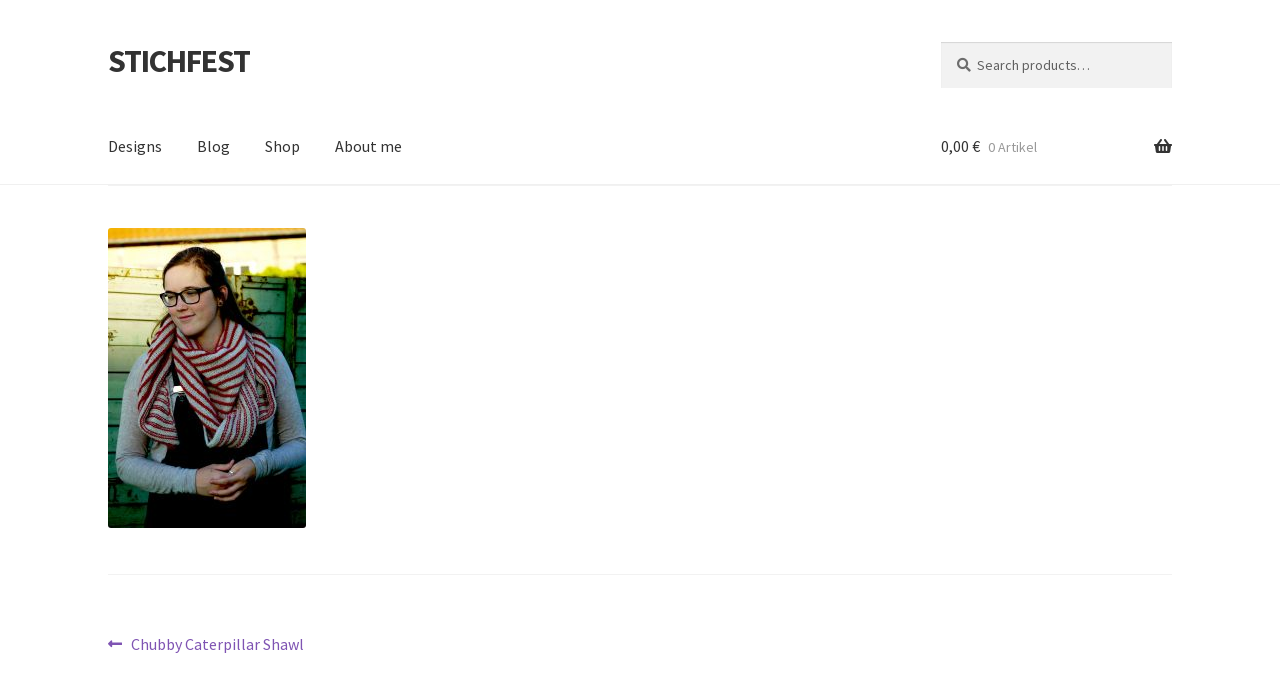

--- FILE ---
content_type: text/css
request_url: https://stichfest.net/wp-content/themes/storefront/assets/css/woocommerce/extensions/composite-products.css?ver=4.2.0
body_size: 7197
content:
.composite_summary .summary_element .summary_element_wrapper{box-shadow:0 0 0 4px rgba(0,0,0,0)}.composite_summary .summary_element .summary_element_wrapper.selected,.composite_summary .summary_element .summary_element_wrapper.selected:hover{box-shadow:0 0 0 4px rgba(0,0,0,.06)}.composite_summary .summary_element .summary_element_wrapper:hover{box-shadow:0 0 0 4px rgba(0,0,0,.03)}.composite_summary .summary_element .summary_element_wrapper.disabled,.composite_summary .summary_element .summary_element_wrapper.disabled:hover{box-shadow:0 0 0 4px rgba(0,0,0,0)}.composite_form .component .component_summary .content{margin-bottom:1.618em}.composite_form .component .component_summary .composited_product_details_wrapper{padding-left:0}.composite_form .component .component_summary .composited_product_details_wrapper .composited_product_images{margin-left:0}.composite_form .component .component_summary .composited_product_details_wrapper .composited_product_images a{margin:0 !important}.composite_form .component .component_summary .composited_product_details_wrapper .composited_product_images img{width:100%;height:auto;margin-bottom:0}.composite_form .component:not(.selection_thumbnail_hidden) .component_summary .composited_product_details_wrapper>.details{padding:0}.composite_form .component .component_option_thumbnails .component_option_thumbnail{box-shadow:0 0 0 4px rgba(0,0,0,0)}.composite_form .component .component_option_thumbnails .component_option_thumbnail.selected,.composite_form .component .component_option_thumbnails .component_option_thumbnail.selected:hover{box-shadow:0 0 0 4px rgba(0,0,0,.06)}.composite_form .component .component_option_thumbnails .component_option_thumbnail.selected:not(.loading) button{border-radius:50%;width:0;box-sizing:content-box}.composite_form .component .component_option_thumbnails .component_option_thumbnail:hover{box-shadow:0 0 0 4px rgba(0,0,0,.03)}.composite_form .component .component_option_thumbnails .component_option_thumbnail.disabled,.composite_form .component .component_option_thumbnails .component_option_thumbnail.disabled:hover{box-shadow:0 0 0 4px rgba(0,0,0,0)}.composite_form .component .select_label{display:block;margin-bottom:1em}.woocommerce #content div.product .component .composited_product_images,.woocommerce div.product .component .composited_product_images,.woocommerce-page #content div.product .component .composited_product_images,.woocommerce-page div.product .component .composited_product_images{width:15.7894736842%;float:left;margin-right:5.2631578947%}.composite_form .component:not(.selection_thumbnail_hidden) .component_summary .composited_product_details_wrapper>.details{width:78.9473684211%;float:right;margin-right:0}.component_table_item .product-name{padding-left:4rem}table.shop_table_responsive tr.component_table_item{display:none}@media(min-width: 768px){.component_container_table_item dl.composite_configuration{display:none}table.shop_table_responsive tr.component_table_item{display:table-row}.sp-product-gallery-stacked #content div.product .component .composited_product_images,.sp-product-gallery-stacked div.product .component .composited_product_images,.storefront-full-width-content #content div.product .component .composited_product_images,.storefront-full-width-content div.product .component .composited_product_images,.page-template-template-fullwidth-php #content div.product .component .composited_product_images,.page-template-template-fullwidth-php div.product .component .composited_product_images{width:20%;float:left;margin-right:6.6666666667%}.sp-product-gallery-stacked .composite_form .component:not(.selection_thumbnail_hidden) .component_summary .composited_product_details_wrapper>.details,.storefront-full-width-content .composite_form .component:not(.selection_thumbnail_hidden) .component_summary .composited_product_details_wrapper>.details,.page-template-template-fullwidth-php .composite_form .component:not(.selection_thumbnail_hidden) .component_summary .composited_product_details_wrapper>.details{width:73.3333333333%;float:right;margin-right:0}}@media(max-width: 568px){.woocommerce #content div.product .component .composited_product_images,.woocommerce div.product .component .composited_product_images,.woocommerce-page #content div.product .component .composited_product_images,.woocommerce-page div.product .component .composited_product_images{width:100%;float:left;margin-left:0;margin-right:0}.composite_form .component:not(.selection_thumbnail_hidden) .component_summary .composited_product_details_wrapper>.details{width:100%;float:left;margin-left:0;margin-right:0}.composite_form .component .component_summary .composited_product_details_wrapper .composited_product_images{max-width:50%}.composite_form .component .component_summary .composited_product_details_wrapper .composited_product_images img{margin-bottom:1em}}.widget.widget_composite_summary.widget_position_fixed{font-size:1em}.widget.widget_composite_summary.widget_position_fixed .widget_composite_summary_price{font-size:1.41575em}.widget.widget_composite_summary.widget_position_fixed .widget_composite_summary_content{max-width:1064px;margin-left:auto;margin-right:auto;padding:0 2.617924em;box-sizing:content-box}.widget.widget_composite_summary.widget_position_fixed .widget_composite_summary_content::before,.widget.widget_composite_summary.widget_position_fixed .widget_composite_summary_content::after{content:"";display:table}.widget.widget_composite_summary.widget_position_fixed .widget_composite_summary_content::after{clear:both}@media(max-width: ms(18)){.widget.widget_composite_summary.widget_position_fixed .widget_composite_summary_content{margin-left:2.617924em;margin-right:2.617924em;padding:0}}@media(max-width: 568px){.widget.widget_composite_summary.widget_position_fixed .widget_composite_summary_content{margin-left:1.41575em;margin-right:1.41575em;padding:0}}.widget_composite_summary.widget_position_fixed .widget_composite_summary_content .widget_composite_summary_ui_wrapper>div{margin-left:0}.widget_composite_summary.widget_position_fixed .widget_composite_summary_content .widget_composite_summary_details_wrapper{width:73.9130434783%;float:left;margin-right:4.347826087%}.widget_composite_summary.widget_position_fixed .widget_composite_summary_content .widget_composite_summary_ui_wrapper{width:21.7391304348%;float:right;margin-right:0}.right-sidebar .widget_composite_summary.widget_position_fixed .widget_composite_summary_content .widget_composite_summary_details_wrapper{width:73.9130434783%;float:left;margin-right:4.347826087%}.right-sidebar .widget_composite_summary.widget_position_fixed .widget_composite_summary_content .widget_composite_summary_ui_wrapper{width:21.7391304348%;float:right;margin-right:0}.left-sidebar .widget_composite_summary.widget_position_fixed .widget_composite_summary_content .widget_composite_summary_details_wrapper{width:73.9130434783%;float:right;margin-right:0}.left-sidebar .widget_composite_summary.widget_position_fixed .widget_composite_summary_content .widget_composite_summary_ui_wrapper{width:21.7391304348%;float:left;margin-right:4.347826087%}.left-sidebar .widget_composite_summary.widget_position_fixed .widget_composite_summary_content .composite_button{float:left}
